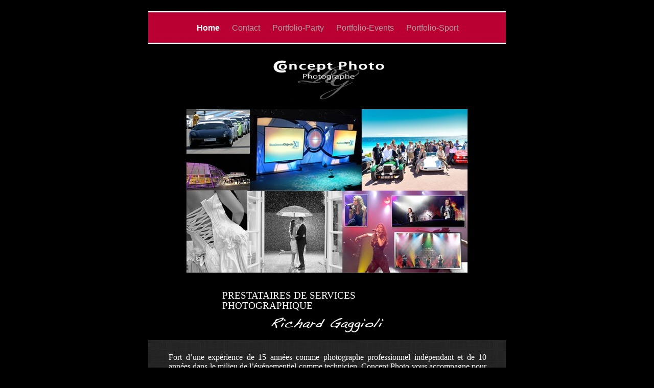

--- FILE ---
content_type: text/html
request_url: http://concept-photo.com/concept-photo/Home.html
body_size: 3431
content:
<?xml version="1.0" encoding="UTF-8"?>
<!DOCTYPE html PUBLIC "-//W3C//DTD XHTML 1.0 Transitional//EN" "http://www.w3.org/TR/xhtml1/DTD/xhtml1-transitional.dtd">


<html xmlns="http://www.w3.org/1999/xhtml" xml:lang="fr" lang="fr">
  <head>
    <meta http-equiv="Content-Type" content="text/html; charset=UTF-8" />
    <meta name="Generator" content="iWeb 3.0.4" />
    <meta name="iWeb-Build" content="local-build-20170824" />
    <meta http-equiv="X-UA-Compatible" content="IE=EmulateIE7" />
    <meta name="viewport" content="width=700" />
    <title>Home</title>
    <link rel="stylesheet" type="text/css" media="screen,print" href="Home_files/Home.css" />
    <!--[if lt IE 8]><link rel='stylesheet' type='text/css' media='screen,print' href='Home_files/HomeIE.css'/><![endif]-->
    <!--[if gte IE 8]><link rel='stylesheet' type='text/css' media='screen,print' href='Media/IE8.css'/><![endif]-->
    <script type="text/javascript" src="Scripts/iWebSite.js"></script>
    <script type="text/javascript" src="Scripts/Widgets/SharedResources/WidgetCommon.js"></script>
    <script type="text/javascript" src="Scripts/Widgets/Navbar/navbar.js"></script>
    <script type="text/javascript" src="Home_files/Home.js"></script>
  </head>
  <body style="background: rgb(0, 0, 0); margin: 0pt; " onload="onPageLoad();" onunload="onPageUnload();">
    <div style="text-align: center; ">
      <div style="margin-bottom: 0px; margin-left: auto; margin-right: auto; margin-top: 0px; overflow: hidden; position: relative; word-wrap: break-word;  background: rgb(0, 0, 0); text-align: left; width: 700px; " id="body_content">
        <div style="margin-left: 0px; position: relative; width: 700px; z-index: 0; " id="nav_layer">
          <div style="height: 0px; line-height: 0px; " class="bumper"> </div>
          <div style="height: 63px; width: 803px;  height: 63px; left: -50px; position: absolute; top: 22px; width: 803px; z-index: 1; " class="tinyText style_SkipStroke">
            <img src="Home_files/droppedImage.jpg" alt="" style="border: none; height: 64px; width: 803px; " />
          </div>
          <div style="height: 1px; line-height: 1px; " class="tinyText"> </div>
          <div class="com-apple-iweb-widget-navbar flowDefining" id="widget0" style="margin-left: 36px; margin-top: 39px; opacity: 1.00; position: relative; width: 630px; z-index: 1; ">
    
            <div id="widget0-navbar" class="navbar">

      
              <div id="widget0-bg" class="navbar-bg">

        
                <ul id="widget0-navbar-list" class="navbar-list">
 <li></li> 
</ul>
                
      
</div>
              
    
</div>
          </div>
          <script type="text/javascript"><!--//--><![CDATA[//><!--
new NavBar('widget0', 'Scripts/Widgets/Navbar', 'Scripts/Widgets/SharedResources', '.', {"path-to-root": "", "navbar-css": ".navbar {\n\tfont-family: Arial, sans-serif;\n\tfont-size: 1em;\n\tcolor: #A1A1A1;\n\tmargin: 9px 0px 6px 0px;\n\tline-height: 30px;\n}\n\n.navbar-bg {\n\ttext-align: center;\n}\n\n.navbar-bg ul {\n\tlist-style: none;\n\tmargin: 0px;\n\tpadding: 0px;\n}\n\n\nli {\n\tlist-style-type: none;\n\tdisplay: inline;\n\tpadding: 0px 10px 0px 10px;\n}\n\n\nli a {\n\ttext-decoration: none;\n\tcolor: #A1A1A1;\n}\n\nli a:visited {\n\ttext-decoration: none;\n\tcolor: #A1A1A1;\n}\n\n\nli a:hover\n{\n\ttext-decoration: none;\n \tcolor: #eee;\n}\n\n\nli.current-page a\n{\n\ttext-decoration: none;\n\t color: #fff;\n\tfont-weight: bold;\n\n}", "current-page-GUID": "210E5E0A-72EC-4F8D-BF4F-3FA1B4680238", "isCollectionPage": "NO"});
//--><!]]></script>
          <div style="clear: both; height: 0px; line-height: 0px; " class="spacer"> </div>
        </div>
        <div style="height: 727px; margin-left: 0px; position: relative; width: 700px; z-index: 10; " id="header_layer">
          <div style="height: 0px; line-height: 0px; " class="bumper"> </div>
          <div id="id1" style="height: 60px; left: 141px; position: absolute; top: 489px; width: 418px; z-index: 1; " class="style_SkipStroke_1 shape-with-text">
            <div class="text-content graphic_textbox_layout_style_default_External_418_60" style="padding: 0px; ">
              <div class="graphic_textbox_layout_style_default">
                <p style="padding-top: 0pt; " class="paragraph_style">PRESTATAIRES DE SERVICES PHOTOGRAPHIQUE<span style="line-height: 14px; " class="style"><br /></span></p>
              </div>
            </div>
          </div>
          


          <div style="height: 78px; width: 217px;  height: 78px; left: 245px; position: absolute; top: 42px; width: 217px; z-index: 1; " class="tinyText style_SkipStroke_2">
            <img src="Home_files/droppedImage.png" alt="" style="border: none; height: 79px; width: 217px; " />
          </div>
          


          <div id="id2" style="height: 116px; left: 36px; position: absolute; top: 611px; width: 630px; z-index: 1; " class="style_SkipStroke_3 shape-with-text">
            <div class="text-content style_External_630_116" style="padding: 0px; ">
              <div class="style_1">
                <p style="padding-top: 0pt; " class="paragraph_style_1"><span style="line-height: 18px; " class="style_2">Fort d’une expérience de 15 années comme photographe professionnel indépendant et de 10 années dans le milieu de l’événementiel comme technicien, Concept Photo vous accompagne pour booster l’impact en communication de vos événements, pour sociétés ou grand public. Nous créons et élaborons des reportages originaux, novateurs et des prises de vues personnalisées. </span><br /></p>
              </div>
            </div>
          </div>
          


          <div style="height: 29px; width: 220px;  height: 29px; left: 241px; position: absolute; top: 546px; width: 220px; z-index: 1; " class="tinyText style_SkipStroke_2">
            <img src="Home_files/droppedImage_1.png" alt="" style="border: none; height: 29px; width: 220px; " />
          </div>
          


          <div style="height: 320px; width: 550px;  height: 320px; left: 75px; position: absolute; top: 138px; width: 550px; z-index: 1; " class="tinyText style_SkipStroke_2">
            <img src="Home_files/Page%20centre.jpg" alt="" style="border: none; height: 320px; width: 550px; " />
          </div>
        </div>
        <div style="margin-left: 0px; position: relative; width: 700px; z-index: 5; " id="body_layer">
          <div style="height: 0px; line-height: 0px; " class="bumper"> </div>
          <div style="height: 1917px; width: 959px;  height: 1917px; left: -15px; position: absolute; top: -137px; width: 959px; z-index: 1; " class="tinyText style_SkipStroke_2">
            <img src="Home_files/droppedImage_1.jpg" alt="" style="border: none; height: 1917px; width: 959px; " />
          </div>
          


          <div style="height: 276px; width: 242px;  height: 276px; left: 426px; position: absolute; top: 365px; width: 242px; z-index: 1; " class="tinyText">
            <div style="position: relative; width: 242px; "></div>
          </div>
          


          <div id="id3" style="height: 171px; left: 36px; position: absolute; top: 12px; width: 630px; z-index: 1; " class="style_SkipStroke_3 shape-with-text">
            <div class="text-content style_External_630_171" style="padding: 0px; ">
              <div class="style_1">
                <p style="padding-top: 0pt; " class="paragraph_style_2">Nos services :<br /></p>
                <p style="padding-top: 0px; " class="paragraph_style_2"><br /></p>
                <p style="padding-top: 0px; " class="paragraph_style_3">Différentes thématiques de reportage vous sont proposées lors de votre événement.<br />• Événementiel, congrès, soirée de gala, Awards, illustration, projet personnel pour l’entreprise <br /></p>
                <ol>
                  <li style="line-height: 18px; padding-left: 15px; text-indent: -15px; " class="full-width">
                    <p style="padding-top: 0px; text-indent: -15px; " class="paragraph_style_4"><span style="font-size: 16px; " class="Puce">•</span><span style="width: 4px; " class="inline-block"></span>Événements sportifs, incentive, team-bulding. <br /></p>
                  </li>
                </ol>
                <p style="padding-top: 0px; " class="paragraph_style_5">• Pour immortaliser votre histoire, vos émotions : portraits, espace urbain studio photo, book photo. <br /></p>
              </div>
            </div>
          </div>
          


          <div id="id4" style="height: 155px; left: 36px; position: absolute; top: 190px; width: 630px; z-index: 1; " class="style_SkipStroke_3 shape-with-text">
            <div class="text-content style_External_630_155" style="padding: 0px; ">
              <div class="style_1">
                <p style="padding-top: 0pt; " class="paragraph_style_2">Nos références: <br /></p>
                <p style="padding-top: 0px; " class="paragraph_style_6"><br /></p>
                <p style="padding-top: 0px; " class="paragraph_style_3">Nous offrons des solutions photographiques pour les agences d’organisation événementielle, sportive, les hôtels, les sociétés de tous les secteurs d’activité. <br /></p>
                <p style="padding-top: 0px; " class="paragraph_style_3">Nous travaillons également avec les particuliers français ou étrangers sur la Riviera pour leur mariage, soirée privée ou le concept d’une séance photo personnalisée d’une heure ou plus. <br /></p>
              </div>
            </div>
          </div>
          


          <div id="id5" style="height: 127px; left: 34px; position: absolute; top: 346px; width: 631px; z-index: 1; " class="style_SkipStroke_1 shape-with-text">
            <div class="text-content graphic_textbox_layout_style_default_External_631_127" style="padding: 0px; ">
              <div class="graphic_textbox_layout_style_default">
                <p style="padding-top: 0pt; " class="paragraph_style_7">Nos atouts :<span style="line-height: 20px; " class="style_3"><br /></span></p>
                <p class="paragraph_style_8">Une borne photo événementielle personnalisable et moderne avec son concept  innovant. Imprimer vos photos instantanément, communication interactives pour mettre en valeur votre marque (merci de nous contacter).<br /></p>
              </div>
            </div>
          </div>
          


          <div id="id6" style="height: 118px; left: 37px; position: absolute; top: 878px; width: 630px; z-index: 1; " class="style_SkipStroke_3 shape-with-text">
            <div class="text-content style_External_630_118" style="padding: 0px; ">
              <div class="style_1">
                <p style="padding-top: 0pt; " class="paragraph_style_9">Autodidacte, la photo a toujours été mon orientation professionnelle et ma passion.<br /></p>
                <p class="paragraph_style_9">Avec une vision de la photographie vue au travers du photojournalisme.<br /></p>
                <p class="paragraph_style_9">Toujours à la recherche d’angles insolites.<br /></p>
                <p class="paragraph_style_9">Avec des clichés originaux, empreints de sincérité qui reflètent un goût pour le mouvement, l'espace et l'instant.<br /></p>
              </div>
            </div>
          </div>
          


          <div style="height: 377px; width: 167px;  height: 377px; left: 426px; position: absolute; top: 477px; width: 167px; z-index: 1; " class="tinyText style_SkipStroke_2">
            <img src="Home_files/droppedImage_2.png" alt="" style="border: none; height: 377px; width: 168px; " />
          </div>
          


          <div style="height: 300px; width: 208px;  height: 300px; left: 68px; position: absolute; top: 516px; width: 208px; z-index: 1; " class="tinyText style_SkipStroke_2">
            <img src="Home_files/droppedImage_3.png" alt="" style="border: none; height: 300px; width: 209px; " />
          </div>
          


          <div style="height: 31px; width: 86px;  height: 31px; left: 448px; position: absolute; top: 620px; width: 86px; z-index: 1; " class="tinyText style_SkipStroke_2">
            <img src="Home_files/droppedImage_4.png" alt="" style="border: none; height: 32px; width: 86px; " />
          </div>
          <div style="height: 996px; line-height: 996px; " class="spacer"> </div>
        </div>
        <div style="height: 150px; margin-left: 0px; position: relative; width: 700px; z-index: 15; " id="footer_layer">
          <div style="height: 0px; line-height: 0px; " class="bumper"> </div>
          <div id="id7" style="height: 65px; left: 19px; position: absolute; top: -2px; width: 657px; z-index: 1; " class="style_SkipStroke_1 shape-with-text">
            <div class="text-content graphic_textbox_layout_style_default_External_657_65" style="padding: 0px; ">
              <div class="graphic_textbox_layout_style_default">
                <p style="padding-top: 0pt; " class="paragraph_style_10">N’hésitez pas à nous consulter pour toutes vos opérations quelle qu’en soit la taille, nous nous efforcerons toujours de trouver avec vous les meilleures solutions techniques et financières. <br /></p>
              </div>
            </div>
          </div>
          


          <div style="height: 54px; width: 150px;  height: 54px; left: 279px; position: absolute; top: 76px; width: 150px; z-index: 1; " class="tinyText style_SkipStroke">
            <img src="Home_files/droppedImage_5.png" alt="" style="border: none; height: 54px; width: 151px; " />
          </div>
        </div>
      </div>
    </div>
  </body>
</html>




--- FILE ---
content_type: text/css
request_url: http://concept-photo.com/concept-photo/Home_files/Home.css
body_size: 1069
content:
.paragraph_style {
    color: rgb(255, 255, 255);
    font-family: 'FranklinGothic-Book', 'Franklin Gothic Book';
    font-size: 20px;
    font-stretch: normal;
    font-style: normal;
    font-variant: normal;
    font-weight: 400;
    letter-spacing: 0;
    line-height: 22px;
    margin-bottom: 0px;
    margin-left: 0px;
    margin-right: 0px;
    margin-top: 0px;
    opacity: 1.00;
    padding-bottom: 12px;
    padding-top: 0px;
    text-align: left;
    text-decoration: none;
    text-indent: 0px;
    text-transform: none;
}
.style {
    font-family: 'FranklinGothic-Book', 'Franklin Gothic Book';
    font-size: 12px;
    font-stretch: normal;
    font-style: normal;
    font-weight: 400;
    line-height: 14px;
}
.style_1 {
    padding: 4px;
}
.paragraph_style_1 {
    color: rgb(255, 255, 255);
    font-family: 'FranklinGothic-Book', 'Franklin Gothic Book';
    font-size: 14px;
    font-stretch: normal;
    font-style: normal;
    font-variant: normal;
    font-weight: 400;
    letter-spacing: 0;
    line-height: 16px;
    margin-bottom: 0px;
    margin-left: 0px;
    margin-right: 0px;
    margin-top: 0px;
    opacity: 1.00;
    padding-bottom: 1px;
    padding-top: 1px;
    text-align: justify;
    text-decoration: none;
    text-indent: 0px;
    text-transform: none;
}
.style_2 {
    font-family: 'FranklinGothic-Book', 'Franklin Gothic Book';
    font-size: 16px;
    font-stretch: normal;
    font-style: normal;
    font-weight: 400;
    line-height: 18px;
}
.paragraph_style_2 {
    color: rgb(255, 255, 255);
    font-family: 'FranklinGothic-Book', 'Franklin Gothic Book';
    font-size: 16px;
    font-stretch: normal;
    font-style: normal;
    font-variant: normal;
    font-weight: 400;
    letter-spacing: 0;
    line-height: 18px;
    margin-bottom: 0px;
    margin-left: 0px;
    margin-right: 0px;
    margin-top: 0px;
    opacity: 1.00;
    padding-bottom: 1px;
    padding-top: 1px;
    text-align: left;
    text-decoration: underline;
    text-indent: 0px;
    text-transform: none;
}
.paragraph_style_3 {
    color: rgb(255, 255, 255);
    font-family: 'FranklinGothic-Book', 'Franklin Gothic Book';
    font-size: 16px;
    font-stretch: normal;
    font-style: normal;
    font-variant: normal;
    font-weight: 400;
    letter-spacing: 0;
    line-height: 18px;
    margin-bottom: 0px;
    margin-left: 0px;
    margin-right: 0px;
    margin-top: 0px;
    opacity: 1.00;
    padding-bottom: 1px;
    padding-top: 1px;
    text-align: justify;
    text-decoration: none;
    text-indent: 0px;
    text-transform: none;
}
.paragraph_style_4 {
    color: rgb(255, 255, 255);
    font-family: 'FranklinGothic-Book', 'Franklin Gothic Book';
    font-size: 16px;
    font-stretch: normal;
    font-style: normal;
    font-variant: normal;
    font-weight: 400;
    letter-spacing: 0;
    line-height: 18px;
    margin-bottom: 0px;
    margin-left: 0px;
    margin-right: 0px;
    margin-top: 0px;
    opacity: 1.00;
    padding-bottom: 1px;
    padding-top: 1px;
    text-align: justify;
    text-decoration: none;
    text-indent: 0px;
    text-transform: none;
}
.style_External_630_116 {
    position: relative;
}
.paragraph_style_5 {
    color: rgb(255, 255, 255);
    font-family: 'FranklinGothic-Book', 'Franklin Gothic Book';
    font-size: 16px;
    font-stretch: normal;
    font-style: normal;
    font-variant: normal;
    font-weight: 400;
    letter-spacing: 0;
    line-height: 18px;
    margin-bottom: 0px;
    margin-left: 0px;
    margin-right: 0px;
    margin-top: 0px;
    opacity: 1.00;
    padding-bottom: 1px;
    padding-top: 1px;
    text-align: justify;
    text-decoration: none;
    text-indent: 0px;
    text-transform: none;
}
.style_External_630_155 {
    position: relative;
}
.paragraph_style_6 {
    color: rgb(255, 255, 255);
    font-family: 'FranklinGothic-Book', 'Franklin Gothic Book';
    font-size: 16px;
    font-stretch: normal;
    font-style: normal;
    font-variant: normal;
    font-weight: 400;
    letter-spacing: 0;
    line-height: 18px;
    margin-bottom: 0px;
    margin-left: 0px;
    margin-right: 0px;
    margin-top: 0px;
    opacity: 1.00;
    padding-bottom: 1px;
    padding-top: 1px;
    text-align: left;
    text-decoration: none;
    text-indent: 0px;
    text-transform: none;
}
.paragraph_style_7 {
    color: rgb(255, 255, 255);
    font-family: 'Arial-BoldMT', 'Arial', sans-serif;
    font-size: 16px;
    font-stretch: normal;
    font-style: normal;
    font-variant: normal;
    font-weight: 700;
    letter-spacing: 0;
    line-height: 18px;
    margin-bottom: 0px;
    margin-left: 0px;
    margin-right: 0px;
    margin-top: 0px;
    opacity: 1.00;
    padding-bottom: 0px;
    padding-top: 0px;
    text-align: justify;
    text-decoration: underline;
    text-indent: 0px;
    text-transform: none;
}
.style_3 {
    font-family: 'Arial-BoldMT', 'Arial', sans-serif;
    font-size: 17px;
    font-stretch: normal;
    font-style: normal;
    font-weight: 700;
    line-height: 20px;
}
.paragraph_style_8 {
    color: rgb(255, 255, 255);
    font-family: 'ArialMT', 'Arial', sans-serif;
    font-size: 16px;
    font-stretch: normal;
    font-style: normal;
    font-variant: normal;
    font-weight: 400;
    letter-spacing: 0;
    line-height: 18px;
    margin-bottom: 0px;
    margin-left: 0px;
    margin-right: 0px;
    margin-top: 0px;
    opacity: 1.00;
    padding-bottom: 0px;
    padding-top: 14px;
    text-align: justify;
    text-decoration: none;
    text-indent: 0px;
    text-transform: none;
}
.style_External_630_118 {
    position: relative;
}
.paragraph_style_9 {
    color: rgb(255, 255, 255);
    font-family: 'FranklinGothic-Book', 'Franklin Gothic Book';
    font-size: 16px;
    font-stretch: normal;
    font-style: normal;
    font-variant: normal;
    font-weight: 400;
    letter-spacing: 0;
    line-height: 18px;
    margin-bottom: 0px;
    margin-left: 0px;
    margin-right: 0px;
    margin-top: 0px;
    opacity: 1.00;
    padding-bottom: 0px;
    padding-top: 0px;
    text-align: justify;
    text-decoration: none;
    text-indent: 0px;
    text-transform: none;
}
.style_SkipStroke_2 {
    background: transparent;
    opacity: 1.00;
}
.style_SkipStroke_3 {
    background: transparent;
    opacity: 1.00;
}
.style_SkipStroke {
    background: transparent;
    opacity: 1.00;
}
.style_SkipStroke_1 {
    background: transparent;
    opacity: 1.00;
}
.paragraph_style_10 {
    color: rgb(255, 255, 255);
    font-family: 'Calibri';
    font-size: 16px;
    font-stretch: normal;
    font-style: normal;
    font-variant: normal;
    font-weight: 400;
    letter-spacing: 0;
    line-height: 19px;
    margin-bottom: 0px;
    margin-left: 0px;
    margin-right: 0px;
    margin-top: 0px;
    opacity: 1.00;
    padding-bottom: 0px;
    padding-top: 0px;
    text-align: center;
    text-decoration: none;
    text-indent: 0px;
    text-transform: none;
}
.style_External_630_171 {
    position: relative;
}
.Aucun {
}
.Free_Form {
    color: rgb(255, 255, 255);
    font-family: 'ArialMT', 'Arial', sans-serif;
    font-size: 15px;
    font-stretch: normal;
    font-style: normal;
    font-variant: normal;
    font-weight: 400;
    letter-spacing: 0;
    line-height: 20px;
    margin-bottom: 0px;
    margin-left: 0px;
    margin-right: 0px;
    margin-top: 0px;
    opacity: 1.00;
    padding-bottom: 0px;
    padding-top: 0px;
    text-align: left;
    text-decoration: none;
    text-indent: 0px;
    text-transform: none;
}
.Normal {
    padding: 4px;
}
.Normal_External_630_171 {
    position: relative;
}
.Normal_External_630_118 {
    position: relative;
}
.Normal_External_630_116 {
    position: relative;
}
.Normal_External_630_155 {
    position: relative;
}
.graphic_generic_body_textbox_style_default_SkipStroke {
    background: transparent;
    opacity: 1.00;
}
.graphic_image_style_default_SkipStroke {
    background: transparent;
    opacity: 1.00;
}
.graphic_textbox_layout_style_default {
    padding: 4px;
}
.graphic_textbox_layout_style_default_External_657_65 {
    position: relative;
}
.graphic_textbox_layout_style_default_External_418_60 {
    position: relative;
}
.graphic_textbox_layout_style_default_External_631_127 {
    position: relative;
}
.graphic_textbox_style_default_SkipStroke {
    background: transparent;
    opacity: 1.00;
}
ol  { 
      padding:0;
      margin:0;
      text-indent:0;
      list-style-type:none ;
      list-style-image:none
    }
.Bullet { 
          text-decoration:none ;
          text-transform:none ;
          border: none;          
        }
.bumper {
    font-size: 1px;
    line-height: 1px;
}
.tinyText {
    font-size: 1px;
    line-height: 1px;
}
#widget0 a:hover {
    color: rgb(221, 221, 221);
    text-decoration: underline;
}
#widget0 a:visited {
    color: rgb(255, 255, 255);
    text-decoration: underline;
}
#widget0 a {
    color: rgb(255, 255, 255);
    text-decoration: underline;
}
.spacer {
    font-size: 1px;
    line-height: 1px;
}
body { 
    -webkit-text-size-adjust: none;
}
div { 
    overflow: visible; 
}
img { 
    border: none; 
}
.InlineBlock { 
    display: inline; 
}
.InlineBlock { 
    display: inline-block; 
}
.inline-block {
    display: inline-block;
    vertical-align: baseline;
    margin-bottom:0.3em;
}
.inline-block.shape-with-text {
    vertical-align: bottom;
}
.vertical-align-middle-middlebox {
    display: table;
}
.vertical-align-middle-innerbox {
    display: table-cell;
    vertical-align: middle;
}
div.paragraph {
    position: relative;
}
li.full-width {
    width: 100;
}


--- FILE ---
content_type: application/javascript
request_url: http://concept-photo.com/concept-photo/Home_files/Home.js
body_size: 318
content:
// Created by iWeb 3.0.4 local-build-20170824

setTransparentGifURL('Media/transparent.gif');function hostedOnDM()
{return false;}
function onPageLoad()
{loadMozillaCSS('Home_files/HomeMoz.css')
adjustLineHeightIfTooBig('id1');adjustFontSizeIfTooBig('id1');adjustLineHeightIfTooBig('id2');adjustFontSizeIfTooBig('id2');adjustLineHeightIfTooBig('id3');adjustFontSizeIfTooBig('id3');adjustLineHeightIfTooBig('id4');adjustFontSizeIfTooBig('id4');adjustLineHeightIfTooBig('id5');adjustFontSizeIfTooBig('id5');adjustLineHeightIfTooBig('id6');adjustFontSizeIfTooBig('id6');adjustLineHeightIfTooBig('id7');adjustFontSizeIfTooBig('id7');Widget.onload();fixupAllIEPNGBGs();fixAllIEPNGs('Media/transparent.gif');performPostEffectsFixups()}
function onPageUnload()
{Widget.onunload();}


--- FILE ---
content_type: application/xml
request_url: http://concept-photo.com/concept-photo/feed.xml
body_size: 2220
content:
<?xml version="1.0" encoding="UTF-8"?>
<feed xmlns="http://www.w3.org/2005/Atom">
 <id>urn:iweb:848C97D2-299A-4E55-8DC3-9339B227A7FA</id>
 <title>Page list Atom feed</title>
 <updated>2017-08-24T18:09:07+02:00</updated>
 <link rel="self" href="feed.xml"/>
 <generator>iWeb</generator>
 <author>
  <name>iWeb</name>
 </author>
 <entry>
  <id>urn:iweb:210E5E0A-72EC-4F8D-BF4F-3FA1B4680238</id>
  <title>Home</title>
  <title xmlns="urn:iweb:">Home</title>
  <in-navbar xmlns="urn:iweb:">210E5E0A-72EC-4F8D-BF4F-3FA1B4680238</in-navbar>
  <link rel="alternate" href="Home.html"/>
  <updated>2017-08-24T18:09:07.001+02:00</updated>
  <content>Home</content>
 </entry>
 <entry>
  <id>urn:iweb:B75542F0-CFFE-4440-9F06-F8364DA35592</id>
  <title>Contact</title>
  <title xmlns="urn:iweb:">Contact</title>
  <in-navbar xmlns="urn:iweb:">B75542F0-CFFE-4440-9F06-F8364DA35592</in-navbar>
  <link rel="alternate" href="Contact.html"/>
  <updated>2017-08-24T18:09:07.002+02:00</updated>
  <content>Contact</content>
 </entry>
 <entry>
  <id>urn:iweb:E3ED324C-F4EC-4040-9095-BD37A837DB6D</id>
  <title>Portfolio-Party</title>
  <title xmlns="urn:iweb:">Portfolio-Party</title>
  <in-navbar xmlns="urn:iweb:">E3ED324C-F4EC-4040-9095-BD37A837DB6D</in-navbar>
  <link rel="alternate" href="Portfolio-Party/Portfolio-Party.html"/>
  <updated>2017-08-24T18:09:07.003+02:00</updated>
  <content>Portfolio-Party</content>
 </entry>
 <entry>
  <id>urn:iweb:801CB2A1-4B3A-416D-B620-3CC296945FB6</id>
  <title>Portfolio-Events</title>
  <title xmlns="urn:iweb:">Portfolio-Events</title>
  <in-navbar xmlns="urn:iweb:">801CB2A1-4B3A-416D-B620-3CC296945FB6</in-navbar>
  <link rel="alternate" href="Portfolio-Events/Portfolio-Events.html"/>
  <updated>2017-08-24T18:09:07.004+02:00</updated>
  <content>Portfolio-Events</content>
 </entry>
 <entry>
  <id>urn:iweb:93EA6343-578E-49C5-A882-CA40297E8180</id>
  <title>Portfolio-Sport</title>
  <title xmlns="urn:iweb:">Portfolio-Sport</title>
  <in-navbar xmlns="urn:iweb:">93EA6343-578E-49C5-A882-CA40297E8180</in-navbar>
  <link rel="alternate" href="Portfolio-Sport/Portfolio-Sport.html"/>
  <updated>2017-08-24T18:09:07.005+02:00</updated>
  <content>Portfolio-Sport</content>
 </entry>
</feed>